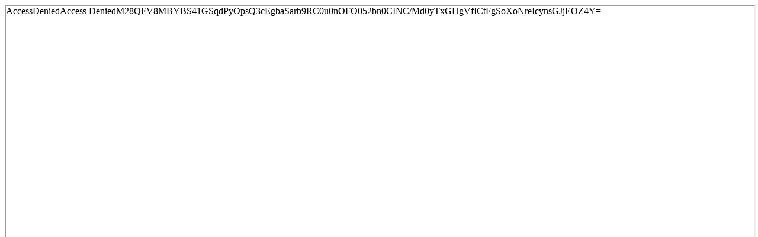

--- FILE ---
content_type: text/html; charset=UTF-8
request_url: https://wjpr.net/abstract_file/180
body_size: 78
content:
<!DOCTYPE html>
<html>
<head>
	<meta charset="utf-8">
	<title>Abstract File</title>
	      <meta name="author" content="*Vijay Nigam1"/>
      <meta name="author" content=" Dr. Padmaa M. Paarekh2"/>
      <meta name="author" content=" Sukhwant Singh1"/>
      <meta name="author" content=" Gaurav Goyanar1"/>
      <meta name="author" content=" Neeraj Upmanyu3 &amp;amp; Jitendra Banweer1"/>
    </head>
<body>
<!-- <h1>Working now</h1> -->
<!-- <a href="https://wjpr.net/public/wjpr-20810.pdf">click here</a> -->
<iframe src="https://wjpr.s3.ap-south-1.amazonaws.com/article_issue/13570378476%20WJPR%20296.pdf" title="wjpr article pdf" style="width: 100%;height: 600px;"></iframe>
</body>
</html>